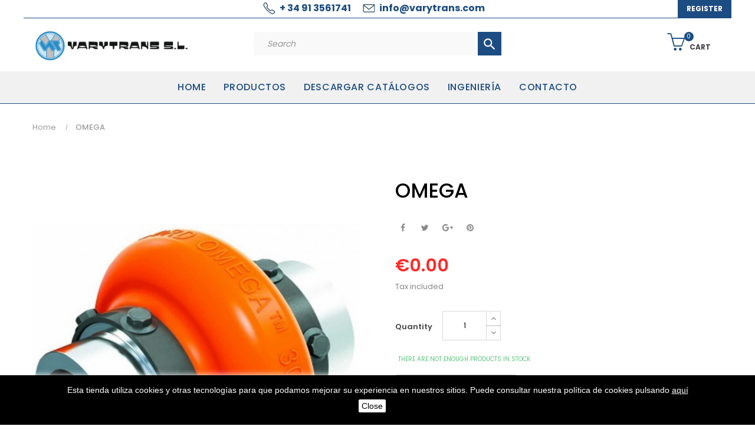

--- FILE ---
content_type: text/html; charset=utf-8
request_url: https://www.varytrans.com/en/productos/148-omega.html
body_size: 12772
content:
<!doctype html>
<html lang="en"  class="default" >

  <head>
    
      
  <meta charset="utf-8">


  <meta http-equiv="x-ua-compatible" content="ie=edge">



  <link rel="canonical" href="https://www.varytrans.com/en/productos/148-omega.html">

  <title>OMEGA</title>
  <meta name="description" content="">
  <meta name="keywords" content="">
      
                  <link rel="alternate" href="https://www.varytrans.com/es/productos/148-omega.html" hreflang="es">
                  <link rel="alternate" href="https://www.varytrans.com/en/productos/148-omega.html" hreflang="en-us">
        



  <meta name="viewport" content="width=device-width, initial-scale=1">



  <link rel="icon" type="image/vnd.microsoft.icon" href="/img/favicon.ico?1558439564">
  <link rel="shortcut icon" type="image/x-icon" href="/img/favicon.ico?1558439564">


  

    <link rel="stylesheet" href="https://www.varytrans.com/themes/at_porto/assets/cache/theme-51c7e869.css" type="text/css" media="all">



    


  

  <script type="text/javascript">
        var LEO_COOKIE_THEME = "AT_PORTO_PANEL_CONFIG";
        var add_cart_error = "An error occurred while processing your request. Please try again";
        var ajaxsearch = "1";
        var enable_dropdown_defaultcart = 1;
        var enable_flycart_effect = 1;
        var enable_notification = 0;
        var height_cart_item = "100";
        var leo_search_url = "https:\/\/www.varytrans.com\/en\/module\/leoproductsearch\/productsearch";
        var leo_token = "5c3bd09858d897197ce83b1b079fa0a4";
        var leoproductsearch_static_token = "5c3bd09858d897197ce83b1b079fa0a4";
        var leoproductsearch_token = "4e32335f9d94890aa8854e7c607ee4b2";
        var lf_is_gen_rtl = false;
        var lps_show_product_img = "1";
        var lps_show_product_price = "1";
        var number_cartitem_display = 3;
        var numpro_display = "100";
        var prestashop = {"cart":{"products":[],"totals":{"total":{"type":"total","label":"Total","amount":0,"value":"\u20ac0.00"},"total_including_tax":{"type":"total","label":"Total (tax incl.)","amount":0,"value":"\u20ac0.00"},"total_excluding_tax":{"type":"total","label":"Total (tax excl.)","amount":0,"value":"\u20ac0.00"}},"subtotals":{"products":{"type":"products","label":"Subtotal","amount":0,"value":"\u20ac0.00"},"discounts":null,"shipping":{"type":"shipping","label":"Shipping","amount":0,"value":"Free"},"tax":{"type":"tax","label":"Included taxes","amount":0,"value":"\u20ac0.00"}},"products_count":0,"summary_string":"0 items","vouchers":{"allowed":1,"added":[]},"discounts":[],"minimalPurchase":0,"minimalPurchaseRequired":""},"currency":{"name":"Euro","iso_code":"EUR","iso_code_num":"978","sign":"\u20ac"},"customer":{"lastname":null,"firstname":null,"email":null,"birthday":null,"newsletter":null,"newsletter_date_add":null,"optin":null,"website":null,"company":null,"siret":null,"ape":null,"is_logged":false,"gender":{"type":null,"name":null},"addresses":[]},"language":{"name":"English (English)","iso_code":"en","locale":"en-US","language_code":"en-us","is_rtl":"0","date_format_lite":"m\/d\/Y","date_format_full":"m\/d\/Y H:i:s","id":5},"page":{"title":"","canonical":null,"meta":{"title":"OMEGA","description":"","keywords":"","robots":"index"},"page_name":"product","body_classes":{"lang-en":true,"lang-rtl":false,"country-ES":true,"currency-EUR":true,"layout-full-width":true,"page-product":true,"tax-display-enabled":true,"product-id-148":true,"product-OMEGA":true,"product-id-category-2":true,"product-id-manufacturer-0":true,"product-id-supplier-0":true,"product-available-for-order":true},"admin_notifications":[]},"shop":{"name":"Varytrans S.L.","logo":"\/img\/varytrans-logo-1558439225.jpg","stores_icon":"\/img\/logo_stores.png","favicon":"\/img\/favicon.ico"},"urls":{"base_url":"https:\/\/www.varytrans.com\/","current_url":"https:\/\/www.varytrans.com\/en\/productos\/148-omega.html","shop_domain_url":"https:\/\/www.varytrans.com","img_ps_url":"https:\/\/www.varytrans.com\/img\/","img_cat_url":"https:\/\/www.varytrans.com\/img\/c\/","img_lang_url":"https:\/\/www.varytrans.com\/img\/l\/","img_prod_url":"https:\/\/www.varytrans.com\/img\/p\/","img_manu_url":"https:\/\/www.varytrans.com\/img\/m\/","img_sup_url":"https:\/\/www.varytrans.com\/img\/su\/","img_ship_url":"https:\/\/www.varytrans.com\/img\/s\/","img_store_url":"https:\/\/www.varytrans.com\/img\/st\/","img_col_url":"https:\/\/www.varytrans.com\/img\/co\/","img_url":"https:\/\/www.varytrans.com\/themes\/at_porto\/assets\/img\/","css_url":"https:\/\/www.varytrans.com\/themes\/at_porto\/assets\/css\/","js_url":"https:\/\/www.varytrans.com\/themes\/at_porto\/assets\/js\/","pic_url":"https:\/\/www.varytrans.com\/upload\/","pages":{"address":"https:\/\/www.varytrans.com\/en\/address","addresses":"https:\/\/www.varytrans.com\/en\/addresses","authentication":"https:\/\/www.varytrans.com\/en\/login","cart":"https:\/\/www.varytrans.com\/en\/cart","category":"https:\/\/www.varytrans.com\/en\/index.php?controller=category","cms":"https:\/\/www.varytrans.com\/en\/index.php?controller=cms","contact":"https:\/\/www.varytrans.com\/en\/contact-us","discount":"https:\/\/www.varytrans.com\/en\/discount","guest_tracking":"https:\/\/www.varytrans.com\/en\/guest-tracking","history":"https:\/\/www.varytrans.com\/en\/order-history","identity":"https:\/\/www.varytrans.com\/en\/identity","index":"https:\/\/www.varytrans.com\/en\/","my_account":"https:\/\/www.varytrans.com\/en\/my-account","order_confirmation":"https:\/\/www.varytrans.com\/en\/order-confirmation","order_detail":"https:\/\/www.varytrans.com\/en\/index.php?controller=order-detail","order_follow":"https:\/\/www.varytrans.com\/en\/order-follow","order":"https:\/\/www.varytrans.com\/en\/order","order_return":"https:\/\/www.varytrans.com\/en\/index.php?controller=order-return","order_slip":"https:\/\/www.varytrans.com\/en\/credit-slip","pagenotfound":"https:\/\/www.varytrans.com\/en\/page-not-found","password":"https:\/\/www.varytrans.com\/en\/password-recovery","pdf_invoice":"https:\/\/www.varytrans.com\/en\/index.php?controller=pdf-invoice","pdf_order_return":"https:\/\/www.varytrans.com\/en\/index.php?controller=pdf-order-return","pdf_order_slip":"https:\/\/www.varytrans.com\/en\/index.php?controller=pdf-order-slip","prices_drop":"https:\/\/www.varytrans.com\/en\/prices-drop","product":"https:\/\/www.varytrans.com\/en\/index.php?controller=product","search":"https:\/\/www.varytrans.com\/en\/search","sitemap":"https:\/\/www.varytrans.com\/en\/sitemap","stores":"https:\/\/www.varytrans.com\/en\/stores","supplier":"https:\/\/www.varytrans.com\/en\/supplier","register":"https:\/\/www.varytrans.com\/en\/login?create_account=1","order_login":"https:\/\/www.varytrans.com\/en\/order?login=1"},"alternative_langs":{"es":"https:\/\/www.varytrans.com\/es\/productos\/148-omega.html","en-us":"https:\/\/www.varytrans.com\/en\/productos\/148-omega.html"},"theme_assets":"\/themes\/at_porto\/assets\/","actions":{"logout":"https:\/\/www.varytrans.com\/en\/?mylogout="},"no_picture_image":{"bySize":{"cart_default":{"url":"https:\/\/www.varytrans.com\/img\/p\/en-default-cart_default.jpg","width":125,"height":157},"small_default":{"url":"https:\/\/www.varytrans.com\/img\/p\/en-default-small_default.jpg","width":131,"height":184},"medium_default":{"url":"https:\/\/www.varytrans.com\/img\/p\/en-default-medium_default.jpg","width":378,"height":472},"home_default":{"url":"https:\/\/www.varytrans.com\/img\/p\/en-default-home_default.jpg","width":378,"height":472},"large_default":{"url":"https:\/\/www.varytrans.com\/img\/p\/en-default-large_default.jpg","width":800,"height":1000}},"small":{"url":"https:\/\/www.varytrans.com\/img\/p\/en-default-cart_default.jpg","width":125,"height":157},"medium":{"url":"https:\/\/www.varytrans.com\/img\/p\/en-default-medium_default.jpg","width":378,"height":472},"large":{"url":"https:\/\/www.varytrans.com\/img\/p\/en-default-large_default.jpg","width":800,"height":1000},"legend":""}},"configuration":{"display_taxes_label":true,"is_catalog":false,"show_prices":true,"opt_in":{"partner":false},"quantity_discount":{"type":"discount","label":"Discount"},"voucher_enabled":1,"return_enabled":0},"field_required":[],"breadcrumb":{"links":[{"title":"Home","url":"https:\/\/www.varytrans.com\/en\/"},{"title":"OMEGA","url":"https:\/\/www.varytrans.com\/en\/productos\/148-omega.html"}],"count":2},"link":{"protocol_link":"https:\/\/","protocol_content":"https:\/\/"},"time":1768651076,"static_token":"5c3bd09858d897197ce83b1b079fa0a4","token":"4e32335f9d94890aa8854e7c607ee4b2"};
        var show_popup = 1;
        var txt_not_found = "No products found";
        var type_dropdown_defaultcart = "dropdown";
        var type_flycart_effect = "fade";
        var width_cart_item = "265";
      </script>
<script type="text/javascript">
	var choosefile_text = "Choose file";
	var turnoff_popup_text = "Do not show this popup again";
	
	var size_item_quickview = 82;
	var style_scroll_quickview = 'vertical';
	
	var size_item_page = 113;
	var style_scroll_page = 'horizontal';
	
	var size_item_quickview_attr = 101;	
	var style_scroll_quickview_attr = 'vertical';
	
	var size_item_popup = 160;
	var style_scroll_popup = 'vertical';
</script>


  <!-- @file modules\appagebuilder\views\templates\hook\header -->

<script>
    /**
     * List functions will run when document.ready()
     */
    var ap_list_functions = [];
    /**
     * List functions will run when window.load()
     */
    var ap_list_functions_loaded = [];

    /**
     * List functions will run when document.ready() for theme
     */
    
    var products_list_functions = [];
</script>


<script type='text/javascript'>
    var leoOption = {
        category_qty:1,
        product_list_image:1,
        product_one_img:1,
        productCdown: 1,
        productColor: 0,
        homeWidth: 378,
        homeheight: 472,
	}

    ap_list_functions.push(function(){
        if (typeof $.LeoCustomAjax !== "undefined" && $.isFunction($.LeoCustomAjax)) {
            var leoCustomAjax = new $.LeoCustomAjax();
            leoCustomAjax.processAjax();
        }
    });
</script>
<script type="text/javascript">
	
	var FancyboxI18nClose = "Close";
	var FancyboxI18nNext = "Next";
	var FancyboxI18nPrev = "Previous";
	var current_link = "http://www.varytrans.com/en/";		
	var currentURL = window.location;
	currentURL = String(currentURL);
	currentURL = currentURL.replace("https://","").replace("http://","").replace("www.","").replace( /#\w*/, "" );
	current_link = current_link.replace("https://","").replace("http://","").replace("www.","");
	var text_warning_select_txt = "Please select One to remove?";
	var text_confirm_remove_txt = "Are you sure to remove footer row?";
	var close_bt_txt = "Close";
	var list_menu = [];
	var list_menu_tmp = {};
	var list_tab = [];
	var isHomeMenu = 0;
	
</script>



    
  <meta property="og:type" content="product">
  <meta property="og:url" content="https://www.varytrans.com/en/productos/148-omega.html">
  <meta property="og:title" content="OMEGA">
  <meta property="og:site_name" content="Varytrans S.L.">
  <meta property="og:description" content="">
  <meta property="og:image" content="https://www.varytrans.com/227-large_default/omega.jpg">
  <meta property="product:pretax_price:amount" content="0">
  <meta property="product:pretax_price:currency" content="EUR">
  <meta property="product:price:amount" content="0">
  <meta property="product:price:currency" content="EUR">
  
  </head>

  <body id="product" class="lang-en country-es currency-eur layout-full-width page-product tax-display-enabled product-id-148 product-omega product-id-category-2 product-id-manufacturer-0 product-id-supplier-0 product-available-for-order fullwidth">

    
      
    

    <main id="page">
      
              
      <header id="header">
        <div class="header-container">
          
            
  <div class="header-banner">
            <div class="inner"></div>
      </div>



  <nav class="header-nav">
    <div class="topnav">
              <div class="inner"></div>
          </div>
    <div class="bottomnav">
              <div class="inner"><!-- @file modules\appagebuilder\views\templates\hook\ApRow -->
<div class="wrapper" style="background: #ffffff no-repeat"     >
	                     <div class="container">
    <div        class="row box-navh2 box-h4 bordehead ApRow  has-bg bg-fullwidth-container"
	                        style=""        >
                                            <!-- @file modules\appagebuilder\views\templates\hook\ApColumn -->
<div    class="col-xl-2 col-lg-2 col-md-2 col-sm-12 col-xs-12 col-sp-12 col-info position-static no-padding ApColumn "
	    >
                    
    </div><!-- @file modules\appagebuilder\views\templates\hook\ApColumn -->
<div    class="col-xl-8 col-lg-8 col-md-8 col-sm-12 col-xs-12 col-sp-12 col-info position-static no-padding ApColumn "
	    >
                    <!-- @file modules\appagebuilder\views\templates\hook\ApGeneral -->
<div     class="block infoheader ApRawHtml">
	                    <span class="headtel"><a href="tel:+34913561741">+ 34 91 3561741</a></span> <span class="headmail"><a href="mailto:info@varytrans.com">info@varytrans.com</a></span>    	</div>
    </div><!-- @file modules\appagebuilder\views\templates\hook\ApColumn -->
<div    class="col-xl-2 col-lg-2 col-md-2 col-sm-12 col-xs-12 col-sp-12 col-info position-static no-padding ApColumn "
	    >
                    <!-- @file modules\appagebuilder\views\templates\hook\ApModule -->
<div class="userinfo-selector dropdown js-dropdown popup-over">
  <a href="javascript:void(0)" data-toggle="dropdown" class="popup-title" title="Account">
    <i class="icon-user"></i>
    <span class="block">
      Account
    </span>
 </a>
  <ul class="popup-content dropdown-menu user-info">
          <!--<li>
        <a
          class="signin leo-quicklogin"
          data-enable-sociallogin="enable"
          data-type="popup"
          data-layout="login"
          href="javascript:void(0)"
          title="Log in to your customer account"
          rel="nofollow"
        >
          <i class="icon-login"></i>
          <span>Sign in</span>
        </a>
      </li>-->
      <li>
        <a
          class="register"
          href="https://www.varytrans.com/en/login"
          title="Register"
          rel="nofollow"
        >
          <i class="icon-user-follow"></i>
          <span>Register</span>
        </a>
      </li>

      
        <!--
    <li>
      <a
        class="checkout"
        href="//www.varytrans.com/en/cart?action=show"
        title="Checkout"
        rel="nofollow"
      >
        <i class="icon-share"></i>
        <span>Checkout</span>
      </a>
  -->
    </li>
  </ul>
</div>
    </div>            </div>
</div>
</div>
    </div>
          </div>
  </nav>



  <div class="header-top">
          <div class="inner"><!-- @file modules\appagebuilder\views\templates\hook\ApRow -->
<div class="wrapper"      >
	 <div class="container">
    <div        class="row box-toph2 box-h4 ApRow  "
	                        style=""        >
                                            <!-- @file modules\appagebuilder\views\templates\hook\ApColumn -->
<div    class="col-xl-3 col-lg-3 col-md-6 col-sm-6 col-xs-6 col-sp-6 col-logo ApColumn "
	    >
                    <!-- @file modules\appagebuilder\views\templates\hook\ApGenCode -->

	<div class="h-logo">    <a href="https://www.varytrans.com/">        <img class="img-fluid" src="/img/varytrans-logo-1558439225.jpg" alt="Varytrans S.L.">    </a></div>

    </div><!-- @file modules\appagebuilder\views\templates\hook\ApColumn -->
<div    class="col-xl-6 col-lg-7 col-md-12 col-sm-12 col-xs-12 col-sp-12 col-search ApColumn "
	    >
                    <!-- @file modules\appagebuilder\views\templates\hook\ApModule -->


<!-- Block search module -->
<div id="leo_search_block_top" class="block exclusive search-by-category">
	<h4 class="title_block">Search</h4>
	<form method="get" action="https://www.varytrans.com/en/index.php?controller=productsearch" id="leosearchtopbox">
		<input type="hidden" name="fc" value="module" />
		<input type="hidden" name="module" value="leoproductsearch" />
		<input type="hidden" name="controller" value="productsearch" />
                <input type="hidden" name="leoproductsearch_static_token" value="5c3bd09858d897197ce83b1b079fa0a4"/>
		    	<label>Search products:</label>
		<div class="block_content clearfix leoproductsearch-content">		
			<div class="list-cate-wrapper">
				<input id="leosearchtop-cate-id" name="cate" value="" type="hidden">
				<a id="dropdownListCateTop" class="select-title" rel="nofollow" data-toggle="dropdown" aria-haspopup="true" aria-expanded="false">
					<span>All Categories</span>
					<i class="material-icons pull-xs-right">keyboard_arrow_down</i>
				</a>
				<div class="list-cate dropdown-menu" aria-labelledby="dropdownListCateTop">
					<a href="#" data-cate-id="" data-cate-name="All Categories" class="cate-item active" >All Categories</a>				
					<a href="#" data-cate-id="2" data-cate-name="Products" class="cate-item cate-level-1" >Products</a>
					
  <a href="#" data-cate-id="3" data-cate-name="Acoplamientos" class="cate-item cate-level-2" >--Acoplamientos</a>
  <a href="#" data-cate-id="25" data-cate-name="Pruebas" class="cate-item cate-level-3" >---Pruebas</a>
  <a href="#" data-cate-id="42" data-cate-name="Acoplamientos de tacos" class="cate-item cate-level-3" >---Acoplamientos de tacos</a>
  <a href="#" data-cate-id="39" data-cate-name="Acoplamientos de tacos" class="cate-item cate-level-3" >---Acoplamientos de tacos</a>
  <a href="#" data-cate-id="43" data-cate-name="Acoplamientos de elastómero" class="cate-item cate-level-3" >---Acoplamientos de elastómero</a>
  <a href="#" data-cate-id="44" data-cate-name="Acoplamientos con elemento elástico desmontable" class="cate-item cate-level-3" >---Acoplamientos con elemento elástico desmontable</a>
  <a href="#" data-cate-id="45" data-cate-name="Acoplamientos super elásticos" class="cate-item cate-level-3" >---Acoplamientos super elásticos</a>
  <a href="#" data-cate-id="49" data-cate-name="Acoplamientos de neumático" class="cate-item cate-level-3" >---Acoplamientos de neumático</a>
  <a href="#" data-cate-id="47" data-cate-name="Acoplamientos elastoméricos OMEGA Y VIVA" class="cate-item cate-level-3" >---Acoplamientos elastoméricos OMEGA Y VIVA</a>
  <a href="#" data-cate-id="48" data-cate-name="Acoplamientos elásticos a la torsión - Sector obras públicas" class="cate-item cate-level-3" >---Acoplamientos elásticos a la torsión - Sector obras públicas</a>
  <a href="#" data-cate-id="50" data-cate-name="Acoplamientos ejecución eje-brida para motores de explosión" class="cate-item cate-level-3" >---Acoplamientos ejecución eje-brida para motores de explosión</a>
  <a href="#" data-cate-id="51" data-cate-name="Acoplamientos" class="cate-item cate-level-3" >---Acoplamientos</a>
  <a href="#" data-cate-id="41" data-cate-name="Acoplamientos de nylon" class="cate-item cate-level-3" >---Acoplamientos de nylon</a>
  <a href="#" data-cate-id="40" data-cate-name="Acoplamientos rígidos" class="cate-item cate-level-3" >---Acoplamientos rígidos</a>
  <a href="#" data-cate-id="35" data-cate-name="ACOPLAMIENTOS DENTADOS" class="cate-item cate-level-3" >---ACOPLAMIENTOS DENTADOS</a>
  <a href="#" data-cate-id="38" data-cate-name="Acoplamientos de muelles" class="cate-item cate-level-3" >---Acoplamientos de muelles</a>
  <a href="#" data-cate-id="37" data-cate-name="Acoplamientos de láminas" class="cate-item cate-level-3" >---Acoplamientos de láminas</a>
  <a href="#" data-cate-id="63" data-cate-name="Driverflex Ejecución Estándar" class="cate-item cate-level-4" >----Driverflex Ejecución Estándar</a>
  <a href="#" data-cate-id="64" data-cate-name="Driverflex con Espaciador" class="cate-item cate-level-4" >----Driverflex con Espaciador</a>
  <a href="#" data-cate-id="65" data-cate-name="Driverflex Espaciador Corto" class="cate-item cate-level-4" >----Driverflex Espaciador Corto</a>
  <a href="#" data-cate-id="69" data-cate-name="Driverflex con Casquillos de Fijación" class="cate-item cate-level-4" >----Driverflex con Casquillos de Fijación</a>
  <a href="#" data-cate-id="67" data-cate-name="Driverflex con abrazadera" class="cate-item cate-level-4" >----Driverflex con abrazadera</a>
  <a href="#" data-cate-id="68" data-cate-name="Driverflex Norma API" class="cate-item cate-level-4" >----Driverflex Norma API</a>
  <a href="#" data-cate-id="66" data-cate-name="Driverflex Especial Compacto" class="cate-item cate-level-4" >----Driverflex Especial Compacto</a>
  <a href="#" data-cate-id="70" data-cate-name="Driverflex con Casquillos Cónicos" class="cate-item cate-level-4" >----Driverflex con Casquillos Cónicos</a>
  <a href="#" data-cate-id="36" data-cate-name="Acoplamientos de cadena" class="cate-item cate-level-3" >---Acoplamientos de cadena</a>
  <a href="#" data-cate-id="46" data-cate-name="Acoplamientos de neumático" class="cate-item cate-level-3" >---Acoplamientos de neumático</a>
  <a href="#" data-cate-id="52" data-cate-name="Acoplamientos compactos de corona de acero" class="cate-item cate-level-3" >---Acoplamientos compactos de corona de acero</a>
  <a href="#" data-cate-id="53" data-cate-name="Acoplamientos de levas INKOMA" class="cate-item cate-level-3" >---Acoplamientos de levas INKOMA</a>
  <a href="#" data-cate-id="6" data-cate-name="Acoplamientos Rígidos de precisión y Collarines de Fijación" class="cate-item cate-level-2" >--Acoplamientos Rígidos de precisión y Collarines de Fijación</a>
  <a href="#" data-cate-id="26" data-cate-name="ACOPLAMIENTOS DE FUELLE METÁLICO " class="cate-item cate-level-3" >---ACOPLAMIENTOS DE FUELLE METÁLICO </a>
  <a href="#" data-cate-id="27" data-cate-name="SERVO ACOPLAMIENTOS DE ELASTÓMERO" class="cate-item cate-level-3" >---SERVO ACOPLAMIENTOS DE ELASTÓMERO</a>
  <a href="#" data-cate-id="28" data-cate-name="EJES DE TRANSMISIÓN" class="cate-item cate-level-3" >---EJES DE TRANSMISIÓN</a>
  <a href="#" data-cate-id="29" data-cate-name="ACOPLAMIENTOS TIPO CARDAN" class="cate-item cate-level-3" >---ACOPLAMIENTOS TIPO CARDAN</a>
  <a href="#" data-cate-id="30" data-cate-name="ACOPLAMIENTOS RÍGIDOS" class="cate-item cate-level-3" >---ACOPLAMIENTOS RÍGIDOS</a>
  <a href="#" data-cate-id="71" data-cate-name="Acoplamientos Láminas DRIVERFLEX" class="cate-item cate-level-3" >---Acoplamientos Láminas DRIVERFLEX</a>
  <a href="#" data-cate-id="72" data-cate-name="Acoplamientos DRIVERFLEX tipo OLDHAM" class="cate-item cate-level-3" >---Acoplamientos DRIVERFLEX tipo OLDHAM</a>
  <a href="#" data-cate-id="73" data-cate-name="Acoplamientos laminados DRIVERFLEX" class="cate-item cate-level-3" >---Acoplamientos laminados DRIVERFLEX</a>
  <a href="#" data-cate-id="74" data-cate-name="Acoplamientos DRIVERFLEX tipo espiral" class="cate-item cate-level-3" >---Acoplamientos DRIVERFLEX tipo espiral</a>
  <a href="#" data-cate-id="9" data-cate-name="Acoplamiento de Bielas" class="cate-item cate-level-2" >--Acoplamiento de Bielas</a>
  <a href="#" data-cate-id="10" data-cate-name="Acoplamiento KBK sin juego" class="cate-item cate-level-2" >--Acoplamiento KBK sin juego</a>
  <a href="#" data-cate-id="34" data-cate-name="LIMITADORES DE PAR CON RODAMIENTO DE BOLAS" class="cate-item cate-level-3" >---LIMITADORES DE PAR CON RODAMIENTO DE BOLAS</a>
  <a href="#" data-cate-id="33" data-cate-name="LIMITADORES DE PAR CON COJINETES" class="cate-item cate-level-3" >---LIMITADORES DE PAR CON COJINETES</a>
  <a href="#" data-cate-id="31" data-cate-name="LIMITADORES DE PAR CON ACOPLAMIENTO DE FUELLE METÁLICO" class="cate-item cate-level-3" >---LIMITADORES DE PAR CON ACOPLAMIENTO DE FUELLE METÁLICO</a>
  <a href="#" data-cate-id="32" data-cate-name="LIMITADORES DE PAR CON ACOPLAMIENTO DE ELASTÓMERO" class="cate-item cate-level-3" >---LIMITADORES DE PAR CON ACOPLAMIENTO DE ELASTÓMERO</a>
  <a href="#" data-cate-id="11" data-cate-name="Acoplamiento KALFLEX-HRC" class="cate-item cate-level-2" >--Acoplamiento KALFLEX-HRC</a>
  <a href="#" data-cate-id="59" data-cate-name="PMK" class="cate-item cate-level-3" >---PMK</a>
  <a href="#" data-cate-id="60" data-cate-name="HMK" class="cate-item cate-level-3" >---HMK</a>
  <a href="#" data-cate-id="61" data-cate-name="HSM" class="cate-item cate-level-3" >---HSM</a>
  <a href="#" data-cate-id="62" data-cate-name="HLM" class="cate-item cate-level-3" >---HLM</a>
  <a href="#" data-cate-id="12" data-cate-name="Acoplamiento de Tacos" class="cate-item cate-level-2" >--Acoplamiento de Tacos</a>
  <a href="#" data-cate-id="54" data-cate-name="Acoplamiento KALFLEX inox 304" class="cate-item cate-level-3" >---Acoplamiento KALFLEX inox 304</a>
  <a href="#" data-cate-id="55" data-cate-name="Acoplamiento KALFLEX inox 316" class="cate-item cate-level-3" >---Acoplamiento KALFLEX inox 316</a>
  <a href="#" data-cate-id="56" data-cate-name="Precisión inox fuelle" class="cate-item cate-level-3" >---Precisión inox fuelle</a>
  <a href="#" data-cate-id="57" data-cate-name="Precisión inox estrella" class="cate-item cate-level-3" >---Precisión inox estrella</a>
  <a href="#" data-cate-id="58" data-cate-name="PRECISIÓN INOX DRIVERFLEX" class="cate-item cate-level-3" >---PRECISIÓN INOX DRIVERFLEX</a>
  <a href="#" data-cate-id="13" data-cate-name="Acoplamiento para motor Diesel" class="cate-item cate-level-2" >--Acoplamiento para motor Diesel</a>
  <a href="#" data-cate-id="14" data-cate-name="Acoplamientos de Cadena " class="cate-item cate-level-2" >--Acoplamientos de Cadena </a>
  <a href="#" data-cate-id="15" data-cate-name="Acoplamiento Nylonflex" class="cate-item cate-level-2" >--Acoplamiento Nylonflex</a>
  <a href="#" data-cate-id="16" data-cate-name="Motores ALREN Trifásicos " class="cate-item cate-level-2" >--Motores ALREN Trifásicos </a>
  <a href="#" data-cate-id="17" data-cate-name=" Motores ALREN Monofásicos" class="cate-item cate-level-2" >-- Motores ALREN Monofásicos</a>
  
				</div>
			</div>
			<div class="leoproductsearch-result">
				<div class="leoproductsearch-loading cssload-speeding-wheel"></div>
				<input class="search_query form-control grey" type="text" id="leo_search_query_top" name="search_query" value="" placeholder="Search"/>
			</div>
			<button type="submit" id="leo_search_top_button" class="btn btn-default button button-small"><span><i class="material-icons search">search</i></span></button> 
		</div>
	</form>
</div>
<script type="text/javascript">
	var blocksearch_type = 'top';
</script>
<!-- /Block search module -->

    </div><!-- @file modules\appagebuilder\views\templates\hook\ApColumn -->
<div    class="col-xl-3 col-lg-2 col-md-6 col-sm-6 col-xs-6 col-sp-6 col-cart ApColumn "
	    >
                    <!-- @file modules\appagebuilder\views\templates\hook\ApModule -->
<div id="cart-block">
  <div class="blockcart cart-preview inactive" data-refresh-url="//www.varytrans.com/en/module/ps_shoppingcart/ajax">
    <div class="header">
              <i class="icon-basket"></i>
        <span class="cart-products-count">0</span>
        <span class="block">
          Cart 
        </span>
          </div>
  </div>
</div>

    </div>            </div>
</div>
</div>
    <!-- @file modules\appagebuilder\views\templates\hook\ApRow -->
<div class="wrapper" style="background: #f1f1f1 no-repeat"     >
	                     <div class="container">
    <div        class="row box-menuh4 ApRow  has-bg bg-fullwidth-container"
	                        style=""        >
                                            <!-- @file modules\appagebuilder\views\templates\hook\ApColumn -->
<div    class="col-xl-12 col-lg-12 col-md-4 col-sm-4 col-xs-4 col-sp-4 no-padding ApColumn "
	    >
                    <!-- @file modules\appagebuilder\views\templates\hook\ApSlideShow -->
<div id="memgamenu-form_5216739271598368" class="ApMegamenu">
				<nav data-megamenu-id="5216739271598368" class="leo-megamenu cavas_menu navbar navbar-default enable-canvas " role="navigation">
			<!-- Brand and toggle get grouped for better mobile display -->
			<div class="navbar-header">
				<button type="button" class="navbar-toggler hidden-lg-up" data-toggle="collapse" data-target=".megamenu-off-canvas-5216739271598368">
					<span class="sr-only">Toggle navigation</span>
					&#9776;
					<!--
					<span class="icon-bar"></span>
					<span class="icon-bar"></span>
					<span class="icon-bar"></span>
					-->
				</button>
			</div>
			<!-- Collect the nav links, forms, and other content for toggling -->
						<div class="leo-top-menu collapse navbar-toggleable-md megamenu-off-canvas megamenu-off-canvas-5216739271598368"><ul class="nav navbar-nav megamenu horizontal"><li class="nav-item   " ><a href="http://www.varytrans.com/es" target="_self" class="nav-link has-category"><span class="menu-title">HOME</span></a></li><li class="nav-item   " ><a href="https://www.varytrans.com/en/2-productos" target="_self" class="nav-link has-category"><span class="menu-title">Productos</span></a></li><li class="nav-item   " ><a href="https://www.varytrans.com/en/content/12-descargar-catalogos" target="_self" class="nav-link has-category"><span class="menu-title">Descargar catálogos</span></a></li><li class="nav-item   " ><a href="https://www.varytrans.com/en/content/category/5-ingenieria" target="_self" class="nav-link has-category"><span class="menu-title">Ingeniería</span></a></li><li class="nav-item   " ><a href="https://www.varytrans.com/en/contact-us" target="_self" class="nav-link has-category"><span class="menu-title">Contacto</span></a></li></ul></div>
	</nav>
	<script type="text/javascript">
	// <![CDATA[				
			// var type="horizontal";
			// checkActiveLink();
			// checkTarget();
			list_menu_tmp.id = 5216739271598368;
			list_menu_tmp.type = 'horizontal';
	// ]]>
	
									
				// offCanvas();
				// var show_cavas = 1;
				// console.log('testaaa');
				// console.log(show_cavas);
				list_menu_tmp.show_cavas =1;
			
		
				
		list_menu_tmp.list_tab = list_tab;
		list_menu.push(list_menu_tmp);
		list_menu_tmp = {};	
		list_tab = {};
		
	</script>
	</div>

    </div>            </div>
</div>
</div>
    </div>
          </div>
  
          
        </div>
      </header>
      
        
<aside id="notifications">
  <div class="container">
    
    
    
      </div>
</aside>
      
      <section id="wrapper">
       
              <div class="container">
                
            <nav data-depth="2" class="breadcrumb hidden-sm-down">
  <ol itemscope itemtype="http://schema.org/BreadcrumbList">
    
              
          <li itemprop="itemListElement" itemscope itemtype="http://schema.org/ListItem">
            <a itemprop="item" href="https://www.varytrans.com/en/">
              <span itemprop="name">Home</span>
            </a>
            <meta itemprop="position" content="1">
          </li>
        
              
          <li itemprop="itemListElement" itemscope itemtype="http://schema.org/ListItem">
            <a itemprop="item" href="https://www.varytrans.com/en/productos/148-omega.html">
              <span itemprop="name">OMEGA</span>
            </a>
            <meta itemprop="position" content="2">
          </li>
        
          
  </ol>
</nav>
          
          <div class="row">
            

            
  <div id="content-wrapper" class="col-lg-12 col-xs-12">
    
      

      
<section id="main" class="product-detail product-image-thumbs-bottom product-image-thumbs product-thumbs-bottom" itemscope itemtype="https://schema.org/Product">
  <meta itemprop="url" content="https://www.varytrans.com/en/productos/148-omega.html"><div class="row"><div class="col-form_id-form_9367402777406408 col-md-6 col-lg-6 col-xl-6">

  <section class="page-content" id="content" data-templateview="bottom" data-numberimage="5" data-numberimage1200="5" data-numberimage992="4" data-numberimage768="3" data-numberimage576="3" data-numberimage480="2" data-numberimage360="2" data-templatemodal="1" data-templatezoomtype="in" data-zoomposition="right" data-zoomwindowwidth="400" data-zoomwindowheight="400">
    
      <div class="images-container">
        

          
            <div class="product-cover">
              
                <ul class="product-flags">
                                  </ul>
              
                              <img id="zoom_product" data-type-zoom="" class="js-qv-product-cover img-fluid" src="https://www.varytrans.com/227-large_default/omega.jpg" alt="" title="" itemprop="image">
                <div class="layer hidden-sm-down" data-toggle="modal" data-target="#product-modal">
                  <i class="material-icons zoom-in">&#xE8FF;</i>
                </div>
                          </div>
          

          
            <div id="thumb-gallery" class="product-thumb-images">
                                                <div class="thumb-container  active ">
                    <a href="javascript:void(0)" data-image="https://www.varytrans.com/227-large_default/omega.jpg" data-zoom-image="https://www.varytrans.com/227-large_default/omega.jpg"> 
                      <img
                        class="thumb js-thumb  selected "
                        data-image-medium-src="https://www.varytrans.com/227-medium_default/omega.jpg"
                        data-image-large-src="https://www.varytrans.com/227-large_default/omega.jpg"
                        src="https://www.varytrans.com/227-home_default/omega.jpg"
                        alt=""
                        title=""
                        itemprop="image"
                      >
                    </a>
                  </div>
                                          </div>
            
                      

        
        
      </div>
    
  </section>



  <div class="modal fade js-product-images-modal leo-product-modal" id="product-modal" data-thumbnails=".product-images-148">
  <div class="modal-dialog" role="document">
    <div class="modal-content">
      <div class="modal-body">
                <figure>
          <img class="js-modal-product-cover product-cover-modal" width="800" src="https://www.varytrans.com/227-large_default/omega.jpg" alt="" title="" itemprop="image">
          <figcaption class="image-caption">
            
              <div id="product-description-short" itemprop="description"></div>
            
          </figcaption>
        </figure>
        <aside id="thumbnails" class="thumbnails text-sm-center">
          
            <div class="product-images product-images-148">
                              <div class="thumb-container">
                  <img data-image-large-src="https://www.varytrans.com/227-large_default/omega.jpg" class="thumb img-fluid js-modal-thumb selected " src="https://www.varytrans.com/227-medium_default/omega.jpg" alt="" title="" width="378" itemprop="image">
                </div>
               
            </div>
            
        </aside>
      </div>
    </div><!-- /.modal-content -->
  </div><!-- /.modal-dialog -->
</div><!-- /.modal -->
                            </div><div class="col-form_id-form_15874367062488778 col-md-6 col-lg-6 col-xl-6">

	
		<h1 class="h1 product-detail-name" itemprop="name">OMEGA</h1>
	


	<div class="product-additional-info"> 
  
      <div class="social-sharing">
      <span>Share</span>
      <ul>
                  <li class="facebook icon-gray"><a href="http://www.facebook.com/sharer.php?u=https://www.varytrans.com/en/productos/148-omega.html" class="text-hide" title="Share" target="_blank">Share</a></li>
                  <li class="twitter icon-gray"><a href="https://twitter.com/intent/tweet?text=OMEGA https://www.varytrans.com/en/productos/148-omega.html" class="text-hide" title="Tweet" target="_blank">Tweet</a></li>
                  <li class="googleplus icon-gray"><a href="https://plus.google.com/share?url=https://www.varytrans.com/en/productos/148-omega.html" class="text-hide" title="Google+" target="_blank">Google+</a></li>
                  <li class="pinterest icon-gray"><a href="http://www.pinterest.com/pin/create/button/?media=https://www.varytrans.com/227/omega.jpg&amp;url=https://www.varytrans.com/en/productos/148-omega.html" class="text-hide" title="Pinterest" target="_blank">Pinterest</a></li>
              </ul>
    </div>
  

</div>



	  <div class="product-prices">
    
          

    
      <div
        class="product-price h5 "
        itemprop="offers"
        itemscope
        itemtype="https://schema.org/Offer"
      >
        <link itemprop="availability" href="https://schema.org/OutOfStock"/>
        <meta itemprop="priceCurrency" content="EUR">

        <div class="current-price">
          <span itemprop="price" content="0">€0.00</span>

                  </div>

        
                  
      </div>
    

    
          

    
          

    
          

    

    <div class="tax-shipping-delivery-label">
              Tax included
            
      
                        </div>
  </div>



  <div id="product-description-short-148" class="description-short" itemprop="description"></div>

<div class="leo-more-cdown" data-idproduct="148"></div>
<div class="product-actions">
  
    <form action="https://www.varytrans.com/en/cart" method="post" id="add-to-cart-or-refresh">
      <input type="hidden" name="token" value="5c3bd09858d897197ce83b1b079fa0a4">
      <input type="hidden" name="id_product" value="148" id="product_page_product_id">
      <input type="hidden" name="id_customization" value="0" id="product_customization_id">

      
        <div class="product-variants 123">
  </div>
      

      
              

      
        <section class="product-discounts">
  </section>
      

      
        <div class="product-add-to-cart">
      <span class="control-label">Quantity</span>

    
      <div class="product-quantity clearfix">
        <div class="qty clearfix">
          <input
            type="text"
            name="qty"
            id="quantity_wanted"
            value="1"
            class="input-group"
            min="1"
            aria-label="Quantity"
          >
        </div>

        
        
          <span id="product-availability">
                                          <i class="material-icons product-unavailable">&#xE14B;</i>
                            There are not enough products in stock
                      </span>
        
        
        
          <p class="product-minimal-quantity">
                      </p>
        

        <div class="add">
          <button
            class="btn btn-primary add-to-cart"
            data-button-action="add-to-cart"
            type="submit"
                          disabled
                      >
            <i class="material-icons shopping-cart">&#xE547;</i>
            Add to cart
          </button>

          <div class="leo-compare-wishlist-button">
            
            
          </div>

        </div>
      </div>
    

  </div>
      

      
        <input class="product-refresh ps-hidden-by-js" name="refresh" type="submit" value="Refresh">
      
    </form>
  
</div>

    <div id="block-reassurance">
    <ul>
              <li>
          <div class="block-reassurance-item">
            <img src="https://www.varytrans.com/modules/blockreassurance/img/ic_verified_user_black_36dp_1x.png" alt="Política de seguridad (editar con el módulo Información de seguridad y confianza para el cliente)">
            <span class="h6">Política de seguridad (editar con el módulo Información de seguridad y confianza para el cliente)</span>
          </div>
        </li>
              <li>
          <div class="block-reassurance-item">
            <img src="https://www.varytrans.com/modules/blockreassurance/img/ic_local_shipping_black_36dp_1x.png" alt="Política de envío (editar con el módulo Información de seguridad y confianza para el cliente)">
            <span class="h6">Política de envío (editar con el módulo Información de seguridad y confianza para el cliente)</span>
          </div>
        </li>
              <li>
          <div class="block-reassurance-item">
            <img src="https://www.varytrans.com/modules/blockreassurance/img/ic_swap_horiz_black_36dp_1x.png" alt="Política de devolución (editar con el módulo Información de seguridad y confianza para el cliente)">
            <span class="h6">Política de devolución (editar con el módulo Información de seguridad y confianza para el cliente)</span>
          </div>
        </li>
          </ul>
  </div>


                            </div><div class="col-form_id-form_4666379129988496 col-md-12 col-lg-12 col-xl-12">

	<div class="product-tabs tabs">
	  	<ul class="nav nav-tabs" role="tablist">
		    		    <li class="nav-item">
				<a
				  class="nav-link active"
				  data-toggle="tab"
				  href="#product-details"
				  role="tab"
				  aria-controls="product-details"
				   aria-selected="true">Product Details</a>
			</li>
		    				<li class="nav-item">
				  <a
					class="nav-link"
					data-toggle="tab"
					href="#attachments"
					role="tab"
					aria-controls="attachments">Attachments</a>
				</li>
			 		    			
	  	</ul>

	  	<div class="tab-content" id="tab-content">
		   	<div class="tab-pane fade in" id="description" role="tabpanel">
		     	
		       		<div class="product-description"></div>
		     	
		   	</div>

		   	
		     	<div class="tab-pane fade in active"
     id="product-details"
     data-product="{&quot;id_shop_default&quot;:&quot;1&quot;,&quot;id_manufacturer&quot;:&quot;0&quot;,&quot;id_supplier&quot;:&quot;0&quot;,&quot;reference&quot;:&quot;&quot;,&quot;is_virtual&quot;:&quot;0&quot;,&quot;delivery_in_stock&quot;:&quot;&quot;,&quot;delivery_out_stock&quot;:&quot;&quot;,&quot;id_category_default&quot;:&quot;2&quot;,&quot;on_sale&quot;:&quot;0&quot;,&quot;online_only&quot;:&quot;0&quot;,&quot;ecotax&quot;:0,&quot;minimal_quantity&quot;:&quot;1&quot;,&quot;low_stock_threshold&quot;:null,&quot;low_stock_alert&quot;:&quot;0&quot;,&quot;price&quot;:&quot;\u20ac0.00&quot;,&quot;unity&quot;:&quot;&quot;,&quot;unit_price_ratio&quot;:&quot;0.000000&quot;,&quot;additional_shipping_cost&quot;:&quot;0.00&quot;,&quot;customizable&quot;:&quot;0&quot;,&quot;text_fields&quot;:&quot;0&quot;,&quot;uploadable_files&quot;:&quot;0&quot;,&quot;redirect_type&quot;:&quot;301-category&quot;,&quot;id_type_redirected&quot;:&quot;0&quot;,&quot;available_for_order&quot;:&quot;1&quot;,&quot;available_date&quot;:&quot;0000-00-00&quot;,&quot;show_condition&quot;:&quot;0&quot;,&quot;condition&quot;:&quot;new&quot;,&quot;show_price&quot;:&quot;1&quot;,&quot;indexed&quot;:&quot;1&quot;,&quot;visibility&quot;:&quot;both&quot;,&quot;cache_default_attribute&quot;:&quot;0&quot;,&quot;advanced_stock_management&quot;:&quot;0&quot;,&quot;date_add&quot;:&quot;2020-01-20 12:31:41&quot;,&quot;date_upd&quot;:&quot;2024-09-02 14:05:39&quot;,&quot;pack_stock_type&quot;:&quot;3&quot;,&quot;meta_description&quot;:&quot;&quot;,&quot;meta_keywords&quot;:&quot;&quot;,&quot;meta_title&quot;:&quot;&quot;,&quot;link_rewrite&quot;:&quot;omega&quot;,&quot;name&quot;:&quot;OMEGA&quot;,&quot;description&quot;:&quot;&quot;,&quot;description_short&quot;:&quot;&quot;,&quot;available_now&quot;:&quot;&quot;,&quot;available_later&quot;:&quot;&quot;,&quot;id&quot;:148,&quot;id_product&quot;:148,&quot;out_of_stock&quot;:2,&quot;new&quot;:0,&quot;id_product_attribute&quot;:0,&quot;quantity_wanted&quot;:1,&quot;extraContent&quot;:[],&quot;allow_oosp&quot;:0,&quot;category&quot;:&quot;productos&quot;,&quot;category_name&quot;:&quot;Products&quot;,&quot;link&quot;:&quot;https:\/\/www.varytrans.com\/en\/productos\/148-omega.html&quot;,&quot;attribute_price&quot;:0,&quot;price_tax_exc&quot;:0,&quot;price_without_reduction&quot;:0,&quot;reduction&quot;:0,&quot;specific_prices&quot;:[],&quot;quantity&quot;:0,&quot;quantity_all_versions&quot;:0,&quot;id_image&quot;:&quot;en-default&quot;,&quot;features&quot;:[],&quot;attachments&quot;:[{&quot;id_product&quot;:&quot;148&quot;,&quot;id_attachment&quot;:&quot;224&quot;,&quot;file&quot;:&quot;70218c69844b5e2ea731ace196debd018f9fe5b3&quot;,&quot;file_name&quot;:&quot;Ficha t\u00e9cnica OMEGA.pdf&quot;,&quot;file_size&quot;:&quot;310453&quot;,&quot;mime&quot;:&quot;application\/pdf&quot;,&quot;id_lang&quot;:&quot;5&quot;,&quot;name&quot;:&quot;fICHA OMEGA&quot;,&quot;description&quot;:&quot;Ficha T\u00e9cnica&quot;,&quot;file_size_formatted&quot;:&quot;303.18k&quot;},{&quot;id_product&quot;:&quot;148&quot;,&quot;id_attachment&quot;:&quot;225&quot;,&quot;file&quot;:&quot;36895fc4d16a39ababe2ec6495b1c13f146be14f&quot;,&quot;file_name&quot;:&quot;Catalogo Rexnord Omega.pdf&quot;,&quot;file_size&quot;:&quot;1215870&quot;,&quot;mime&quot;:&quot;application\/pdf&quot;,&quot;id_lang&quot;:&quot;5&quot;,&quot;name&quot;:&quot;Catalogo omega&quot;,&quot;description&quot;:&quot;Descargar Cat\u00e1logo&quot;,&quot;file_size_formatted&quot;:&quot;1.16M&quot;}],&quot;virtual&quot;:0,&quot;pack&quot;:0,&quot;packItems&quot;:[],&quot;nopackprice&quot;:0,&quot;customization_required&quot;:false,&quot;rate&quot;:21,&quot;tax_name&quot;:&quot;IVA ES 21%&quot;,&quot;ecotax_rate&quot;:0,&quot;unit_price&quot;:&quot;&quot;,&quot;customizations&quot;:{&quot;fields&quot;:[]},&quot;id_customization&quot;:0,&quot;is_customizable&quot;:false,&quot;show_quantities&quot;:false,&quot;quantity_label&quot;:&quot;Item&quot;,&quot;quantity_discounts&quot;:[],&quot;customer_group_discount&quot;:0,&quot;images&quot;:[{&quot;bySize&quot;:{&quot;cart_default&quot;:{&quot;url&quot;:&quot;https:\/\/www.varytrans.com\/227-cart_default\/omega.jpg&quot;,&quot;width&quot;:125,&quot;height&quot;:157},&quot;small_default&quot;:{&quot;url&quot;:&quot;https:\/\/www.varytrans.com\/227-small_default\/omega.jpg&quot;,&quot;width&quot;:131,&quot;height&quot;:184},&quot;medium_default&quot;:{&quot;url&quot;:&quot;https:\/\/www.varytrans.com\/227-medium_default\/omega.jpg&quot;,&quot;width&quot;:378,&quot;height&quot;:472},&quot;home_default&quot;:{&quot;url&quot;:&quot;https:\/\/www.varytrans.com\/227-home_default\/omega.jpg&quot;,&quot;width&quot;:378,&quot;height&quot;:472},&quot;large_default&quot;:{&quot;url&quot;:&quot;https:\/\/www.varytrans.com\/227-large_default\/omega.jpg&quot;,&quot;width&quot;:800,&quot;height&quot;:1000}},&quot;small&quot;:{&quot;url&quot;:&quot;https:\/\/www.varytrans.com\/227-cart_default\/omega.jpg&quot;,&quot;width&quot;:125,&quot;height&quot;:157},&quot;medium&quot;:{&quot;url&quot;:&quot;https:\/\/www.varytrans.com\/227-medium_default\/omega.jpg&quot;,&quot;width&quot;:378,&quot;height&quot;:472},&quot;large&quot;:{&quot;url&quot;:&quot;https:\/\/www.varytrans.com\/227-large_default\/omega.jpg&quot;,&quot;width&quot;:800,&quot;height&quot;:1000},&quot;legend&quot;:&quot;&quot;,&quot;cover&quot;:&quot;1&quot;,&quot;id_image&quot;:&quot;227&quot;,&quot;position&quot;:&quot;1&quot;,&quot;associatedVariants&quot;:[]}],&quot;cover&quot;:{&quot;bySize&quot;:{&quot;cart_default&quot;:{&quot;url&quot;:&quot;https:\/\/www.varytrans.com\/227-cart_default\/omega.jpg&quot;,&quot;width&quot;:125,&quot;height&quot;:157},&quot;small_default&quot;:{&quot;url&quot;:&quot;https:\/\/www.varytrans.com\/227-small_default\/omega.jpg&quot;,&quot;width&quot;:131,&quot;height&quot;:184},&quot;medium_default&quot;:{&quot;url&quot;:&quot;https:\/\/www.varytrans.com\/227-medium_default\/omega.jpg&quot;,&quot;width&quot;:378,&quot;height&quot;:472},&quot;home_default&quot;:{&quot;url&quot;:&quot;https:\/\/www.varytrans.com\/227-home_default\/omega.jpg&quot;,&quot;width&quot;:378,&quot;height&quot;:472},&quot;large_default&quot;:{&quot;url&quot;:&quot;https:\/\/www.varytrans.com\/227-large_default\/omega.jpg&quot;,&quot;width&quot;:800,&quot;height&quot;:1000}},&quot;small&quot;:{&quot;url&quot;:&quot;https:\/\/www.varytrans.com\/227-cart_default\/omega.jpg&quot;,&quot;width&quot;:125,&quot;height&quot;:157},&quot;medium&quot;:{&quot;url&quot;:&quot;https:\/\/www.varytrans.com\/227-medium_default\/omega.jpg&quot;,&quot;width&quot;:378,&quot;height&quot;:472},&quot;large&quot;:{&quot;url&quot;:&quot;https:\/\/www.varytrans.com\/227-large_default\/omega.jpg&quot;,&quot;width&quot;:800,&quot;height&quot;:1000},&quot;legend&quot;:&quot;&quot;,&quot;cover&quot;:&quot;1&quot;,&quot;id_image&quot;:&quot;227&quot;,&quot;position&quot;:&quot;1&quot;,&quot;associatedVariants&quot;:[]},&quot;has_discount&quot;:false,&quot;discount_type&quot;:null,&quot;discount_percentage&quot;:null,&quot;discount_percentage_absolute&quot;:null,&quot;discount_amount&quot;:null,&quot;discount_amount_to_display&quot;:null,&quot;price_amount&quot;:0,&quot;unit_price_full&quot;:&quot;&quot;,&quot;show_availability&quot;:true,&quot;availability_message&quot;:&quot;There are not enough products in stock&quot;,&quot;availability&quot;:&quot;unavailable&quot;,&quot;availability_date&quot;:null}"
     role="tabpanel"
  >
  
          

  
      

  
      

  
    <div class="product-out-of-stock">
      
    </div>
  

  
      

    
      

  
      
</div>
		   	

		   	
		     			      	<div class="tab-pane fade in" id="attachments" role="tabpanel">
		         	<section class="product-attachments">
		           		<h3 class="h5 text-uppercase">Download</h3>
			           				             	<div class="attachment">
				               	<h4><a href="//www.varytrans.com/en/index.php?controller=attachment&id_attachment=224">fICHA OMEGA</a></h4>
				               	<p>Ficha Técnica</p>
				               	<a href="//www.varytrans.com/en/index.php?controller=attachment&id_attachment=224">
				                 Download (303.18k)
				               	</a>
			             	</div>
			           				             	<div class="attachment">
				               	<h4><a href="//www.varytrans.com/en/index.php?controller=attachment&id_attachment=225">Catalogo omega</a></h4>
				               	<p>Descargar Catálogo</p>
				               	<a href="//www.varytrans.com/en/index.php?controller=attachment&id_attachment=225">
				                 Download (1.16M)
				               	</a>
			             	</div>
			           			         	</section>
		       	</div>
		     			   	
		   	
		   			</div>
	</div>

  

<script type="text/javascript">

  products_list_functions.push(
    function(){
      $('#category-products2').owlCarousel({
                  direction:'ltr',
                items : 4,
        itemsCustom : false,
        itemsDesktop : [1200, 4],
        itemsDesktopSmall : [992, 3],
        itemsTablet : [768, 2],
        itemsTabletSmall : false,
        itemsMobile : [480, 1],
        singleItem : false,         // true : show only 1 item
        itemsScaleUp : false,
        slideSpeed : 200,  //  change speed when drag and drop a item
        paginationSpeed :800, // change speed when go next page

        autoPlay : false,   // time to show each item
        stopOnHover : false,
        navigation : true,
        navigationText : ["&lsaquo;", "&rsaquo;"],

        scrollPerPage :true,
        responsive :true,
        
        pagination : false,
        paginationNumbers : false,
        
        addClassActive : true,
        
        mouseDrag : true,
        touchDrag : true,

      });
    }
  ); 
  
</script>

	

                            </div></div>

	  <footer class="page-footer">
	    
	    	<!-- Footer content -->
	    
	  </footer>
	
</section>


  
    
  </div>


            
          </div>
                  </div>
        	
      </section>

      <footer id="footer" class="footer-container">
        
          
  <div class="footer-top">
          <div class="inner"></div>
      </div>


  <div class="footer-center">
          <div class="inner"><!-- @file modules\appagebuilder\views\templates\hook\ApRow -->
<div class="wrapper" style="background: #1C4C82 no-repeat"     >
	                     <div class="container">
    <div        class="row box-footerlinkh5 ApRow  has-bg bg-fullwidth-container"
	                        style=""        >
                                            <!-- @file modules\appagebuilder\views\templates\hook\ApColumn -->
<div    class="col-xl-4 col-lg-4 col-md-4 col-sm-12 col-xs-12 col-sp-12  ApColumn "
	    >
                    <!-- @file modules\appagebuilder\views\templates\hook\ApGeneral -->
<div     class="block sobrenosotros ApRawHtml">
	        <h4 class="title_block">Sobre Varytrans</h4>
                    VARYTRANS, tiene como objetivo la selección y comercialización de componentes electromecánicos y transmisiones: reductores de velocidad, variadores, motores eléctricos de corriente alterna y continua, embragues electromagnéticos, limitadores de par, y en especial todo tipo de acoplamientos elásticos y rígidos a la torsión para la industria.    	</div>
    </div><!-- @file modules\appagebuilder\views\templates\hook\ApColumn -->
<div    class="col-xl-4 col-lg-4 col-md-4 col-sm-12 col-xs-12 col-sp-12  ApColumn "
	    >
                    <!-- @file modules\appagebuilder\views\templates\hook\ApBlockLink -->
            <div class="block block-toggler ApLink ApBlockLink accordion_small_screen">
                            <div class="title clearfix" data-target="#footer-link-form_8496917539834303" data-toggle="collapse">
                    <h4 class="title_block">
	                Categorías
                    </h4>
                    <span class="float-xs-right">
                      <span class="navbar-toggler collapse-icons">
                        <i class="material-icons add">&#xE313;</i>
                        <i class="material-icons remove">&#xE316;</i>
                      </span>
                    </span>
                </div>
                                                    <ul class="collapse" id="footer-link-form_8496917539834303">
                                                                        <li><a href="https://www.varytrans.com/en/3-acoplamientos" target="_self">Acoplamientos</a></li>
                                                                                                <li><a href="https://www.varytrans.com/en/6-acoplamientos-rigidos-de-precision-y-collarines-de-fijacion" target="_self">Acoplamientos Rígidos de precisión y Collarines de Fijación</a></li>
                                                                                                                                                    </ul>
                    </div>
    
    </div><!-- @file modules\appagebuilder\views\templates\hook\ApColumn -->
<div    class="col-xl-4 col-lg-4 col-md-4 col-sm-12 col-xs-12 col-sp-12  ApColumn "
	    >
                    <!-- @file modules\appagebuilder\views\templates\hook\ApBlockLink -->
            <div class="block block-toggler ApLink ApBlockLink accordion_small_screen">
                            <div class="title clearfix" data-target="#footer-link-form_6933546117667330" data-toggle="collapse">
                    <h4 class="title_block">
	                Información
                    </h4>
                    <span class="float-xs-right">
                      <span class="navbar-toggler collapse-icons">
                        <i class="material-icons add">&#xE313;</i>
                        <i class="material-icons remove">&#xE316;</i>
                      </span>
                    </span>
                </div>
                                                    <ul class="collapse" id="footer-link-form_6933546117667330">
                                                                                                                                                                <li><a href="https://www.varytrans.com/en/content/7-politica-de-privacidad" target="_self">Política de privacidad</a></li>
                                                                                                                                            <li><a href="https://www.varytrans.com/en/content/13-politica-de-cookies" target="_self">Política de cookies</a></li>
                                                            </ul>
                    </div>
    
    </div>            </div>
</div>
</div>
    <script>
    
    function setcook() {
        var nazwa = 'cookie_ue';
        var wartosc = '1';
        var expire = new Date();
        expire.setMonth(expire.getMonth() + 12);
        document.cookie = nazwa + "=" + escape(wartosc) + ";path=/;" + ((expire == null) ? "" : ("; expires=" + expire.toGMTString()))
    }

    
        

    
        
        function closeUeNotify() {
                        $('#cookieNotice').animate(
                    {bottom: '-200px'},
                    2500, function () {
                        $('#cookieNotice').hide();
                    });
            setcook();
                    }
    
        
    
</script>
<style>
    
    .closeFontAwesome:before {
        content: "\f00d";
        font-family: "FontAwesome";
        display: inline-block;
        font-size: 23px;
        line-height: 23px;
        color: #000000;
        padding-right: 15px;
        cursor: pointer;
    }

    .closeButtonNormal {
         display: inline-block; margin:5px; 
        text-align: center;
        padding: 2px 5px;
        border-radius: 2px;
        color: #000000;
        background: #FFFFFF;
        cursor: pointer;
    }

    #cookieNotice p {
        margin: 0px;
        padding: 0px;
    }


    #cookieNoticeContent {
        
                    padding:15px;
                
    }

    
</style>
<div id="cookieNotice" style=" width: 100%; position: fixed; bottom:0px; box-shadow: 0px 0 10px 0 #FFFFFF; background: #000000; z-index: 9999; font-size: 14px; line-height: 1.3em; font-family: arial; left: 0px; text-align:center; color:#FFF; opacity: 1 ">
    <div id="cookieNoticeContent" style="position:relative; margin:auto; width:100%; display:block;">
        <table style="width:100%;">
            <tr>
                        <td style="text-align:center;">
                <p>Esta tienda utiliza cookies y otras tecnologías para que podamos mejorar su experiencia en nuestros sitios. Puede consultar nuestra política de cookies pulsando <a href="/es/content/13-politica-de-cookies">aquí</a></p>
            </td>
                        </tr>
            <tr>
                                    <td style="width:80px; vertical-align:middle; padding-right:20px; text-align:center;">
                                                    <span class="closeButtonNormal" onclick="closeUeNotify()">close</span>
                                            </td>
                            </tr>
        </table>
    </div>
</div></div>
      </div>


  <div class="footer-bottom">
          <div class="inner"></div>
      </div>
        
      </footer>
                      <div id="back-top"><a href="#" class="fa fa-angle-double-up"></a></div>
      
    </main>

    
        <script type="text/javascript" src="https://www.varytrans.com/themes/at_porto/assets/cache/bottom-70330d68.js" ></script>


<script type="text/javascript">
	var choosefile_text = "Choose file";
	var turnoff_popup_text = "Do not show this popup again";
	
	var size_item_quickview = 82;
	var style_scroll_quickview = 'vertical';
	
	var size_item_page = 113;
	var style_scroll_page = 'horizontal';
	
	var size_item_quickview_attr = 101;	
	var style_scroll_quickview_attr = 'vertical';
	
	var size_item_popup = 160;
	var style_scroll_popup = 'vertical';
</script>    

    
      
    
  </body>

</html>